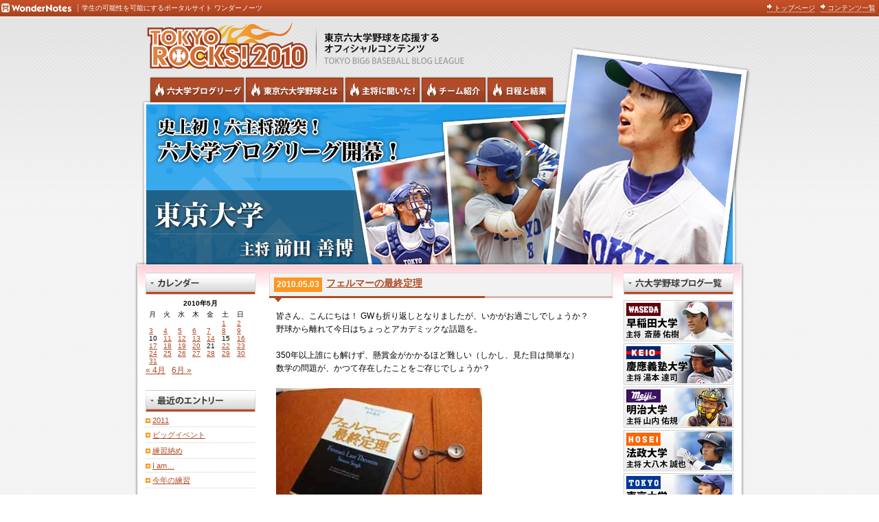

--- FILE ---
content_type: text/html; charset=UTF-8
request_url: http://tokyorocks2010.wondernotes.jp/tokyo/2010/05/03/%E3%83%95%E3%82%A7%E3%83%AB%E3%83%9E%E3%83%BC%E3%81%AE%E6%9C%80%E7%B5%82%E5%AE%9A%E7%90%86/
body_size: 9349
content:
<!DOCTYPE html PUBLIC "-//W3C//DTD XHTML 1.0 Strict//EN" "http://www.w3.org/TR/xhtml1/DTD/xhtml1-strict.dtd">
<html xmlns="http://www.w3.org/1999/xhtml" xml:lang="ja" lang="ja">

<head>
	<meta http-equiv="Content-Language" content="ja" />
	<meta http-equiv="Content-Type" content="text/html; charset=utf-8" />
	<meta http-equiv="Content-Style-Type" content="text/css" />
	<meta http-equiv="Content-Script-Type" content="text/javascript" />
	<meta http-equiv="imagetoolbar" content="no" />
		
	<title>東京大学 主将 前田善博 | 東京六大学野球公式ブログリーグ TOKYOROCKS!2010</title>

	<meta name="robots" content="all" />
	<meta name="copyright" content="Copyright (c) 2009 AGE PROJECT Co.,Ltd. All Rights Reserved." />
	<meta name="author" content="株式会社エイジプロジェクト" lang="ja" xml:lang="ja" />
	<meta name="keywords" content="株式会社エイジプロジェクト,AGE PROJECT Co.,Ltd" />
	<meta name="description" content="" />
		
	<link rel="stylesheet" href="/css/blog.css" type="text/css" />
	<link rel="home" href="/" title="Home" />
	<link rel="pingback" href="http://tokyorocks2010.wondernotes.jp/tokyo/xmlrpc.php" />
	<link rel="stylesheet" href="/js/colorbox.css" />
	<script type="text/javascript" src="http://code.jquery.com/jquery-latest.min.js"></script>
	<meta name='robots' content='max-image-preview:large' />
	<style>img:is([sizes="auto" i], [sizes^="auto," i]) { contain-intrinsic-size: 3000px 1500px }</style>
	<link rel="alternate" type="application/rss+xml" title="東京大学 主将 前田善博 | 東京六大学野球公式ブログリーグ TOKYOROCKS!2010 &raquo; フィード" href="http://tokyorocks2010.wondernotes.jp/tokyo/feed/" />
<link rel="alternate" type="application/rss+xml" title="東京大学 主将 前田善博 | 東京六大学野球公式ブログリーグ TOKYOROCKS!2010 &raquo; コメントフィード" href="http://tokyorocks2010.wondernotes.jp/tokyo/comments/feed/" />
<script type="text/javascript">
/* <![CDATA[ */
window._wpemojiSettings = {"baseUrl":"https:\/\/s.w.org\/images\/core\/emoji\/15.0.3\/72x72\/","ext":".png","svgUrl":"https:\/\/s.w.org\/images\/core\/emoji\/15.0.3\/svg\/","svgExt":".svg","source":{"concatemoji":"http:\/\/tokyorocks2010.wondernotes.jp\/tokyo\/wp-includes\/js\/wp-emoji-release.min.js?ver=6.7.1"}};
/*! This file is auto-generated */
!function(i,n){var o,s,e;function c(e){try{var t={supportTests:e,timestamp:(new Date).valueOf()};sessionStorage.setItem(o,JSON.stringify(t))}catch(e){}}function p(e,t,n){e.clearRect(0,0,e.canvas.width,e.canvas.height),e.fillText(t,0,0);var t=new Uint32Array(e.getImageData(0,0,e.canvas.width,e.canvas.height).data),r=(e.clearRect(0,0,e.canvas.width,e.canvas.height),e.fillText(n,0,0),new Uint32Array(e.getImageData(0,0,e.canvas.width,e.canvas.height).data));return t.every(function(e,t){return e===r[t]})}function u(e,t,n){switch(t){case"flag":return n(e,"\ud83c\udff3\ufe0f\u200d\u26a7\ufe0f","\ud83c\udff3\ufe0f\u200b\u26a7\ufe0f")?!1:!n(e,"\ud83c\uddfa\ud83c\uddf3","\ud83c\uddfa\u200b\ud83c\uddf3")&&!n(e,"\ud83c\udff4\udb40\udc67\udb40\udc62\udb40\udc65\udb40\udc6e\udb40\udc67\udb40\udc7f","\ud83c\udff4\u200b\udb40\udc67\u200b\udb40\udc62\u200b\udb40\udc65\u200b\udb40\udc6e\u200b\udb40\udc67\u200b\udb40\udc7f");case"emoji":return!n(e,"\ud83d\udc26\u200d\u2b1b","\ud83d\udc26\u200b\u2b1b")}return!1}function f(e,t,n){var r="undefined"!=typeof WorkerGlobalScope&&self instanceof WorkerGlobalScope?new OffscreenCanvas(300,150):i.createElement("canvas"),a=r.getContext("2d",{willReadFrequently:!0}),o=(a.textBaseline="top",a.font="600 32px Arial",{});return e.forEach(function(e){o[e]=t(a,e,n)}),o}function t(e){var t=i.createElement("script");t.src=e,t.defer=!0,i.head.appendChild(t)}"undefined"!=typeof Promise&&(o="wpEmojiSettingsSupports",s=["flag","emoji"],n.supports={everything:!0,everythingExceptFlag:!0},e=new Promise(function(e){i.addEventListener("DOMContentLoaded",e,{once:!0})}),new Promise(function(t){var n=function(){try{var e=JSON.parse(sessionStorage.getItem(o));if("object"==typeof e&&"number"==typeof e.timestamp&&(new Date).valueOf()<e.timestamp+604800&&"object"==typeof e.supportTests)return e.supportTests}catch(e){}return null}();if(!n){if("undefined"!=typeof Worker&&"undefined"!=typeof OffscreenCanvas&&"undefined"!=typeof URL&&URL.createObjectURL&&"undefined"!=typeof Blob)try{var e="postMessage("+f.toString()+"("+[JSON.stringify(s),u.toString(),p.toString()].join(",")+"));",r=new Blob([e],{type:"text/javascript"}),a=new Worker(URL.createObjectURL(r),{name:"wpTestEmojiSupports"});return void(a.onmessage=function(e){c(n=e.data),a.terminate(),t(n)})}catch(e){}c(n=f(s,u,p))}t(n)}).then(function(e){for(var t in e)n.supports[t]=e[t],n.supports.everything=n.supports.everything&&n.supports[t],"flag"!==t&&(n.supports.everythingExceptFlag=n.supports.everythingExceptFlag&&n.supports[t]);n.supports.everythingExceptFlag=n.supports.everythingExceptFlag&&!n.supports.flag,n.DOMReady=!1,n.readyCallback=function(){n.DOMReady=!0}}).then(function(){return e}).then(function(){var e;n.supports.everything||(n.readyCallback(),(e=n.source||{}).concatemoji?t(e.concatemoji):e.wpemoji&&e.twemoji&&(t(e.twemoji),t(e.wpemoji)))}))}((window,document),window._wpemojiSettings);
/* ]]> */
</script>
<style id='wp-emoji-styles-inline-css' type='text/css'>

	img.wp-smiley, img.emoji {
		display: inline !important;
		border: none !important;
		box-shadow: none !important;
		height: 1em !important;
		width: 1em !important;
		margin: 0 0.07em !important;
		vertical-align: -0.1em !important;
		background: none !important;
		padding: 0 !important;
	}
</style>
<link rel='stylesheet' id='wp-block-library-css' href='http://tokyorocks2010.wondernotes.jp/tokyo/wp-includes/css/dist/block-library/style.min.css?ver=6.7.1' type='text/css' media='all' />
<style id='classic-theme-styles-inline-css' type='text/css'>
/*! This file is auto-generated */
.wp-block-button__link{color:#fff;background-color:#32373c;border-radius:9999px;box-shadow:none;text-decoration:none;padding:calc(.667em + 2px) calc(1.333em + 2px);font-size:1.125em}.wp-block-file__button{background:#32373c;color:#fff;text-decoration:none}
</style>
<style id='global-styles-inline-css' type='text/css'>
:root{--wp--preset--aspect-ratio--square: 1;--wp--preset--aspect-ratio--4-3: 4/3;--wp--preset--aspect-ratio--3-4: 3/4;--wp--preset--aspect-ratio--3-2: 3/2;--wp--preset--aspect-ratio--2-3: 2/3;--wp--preset--aspect-ratio--16-9: 16/9;--wp--preset--aspect-ratio--9-16: 9/16;--wp--preset--color--black: #000000;--wp--preset--color--cyan-bluish-gray: #abb8c3;--wp--preset--color--white: #ffffff;--wp--preset--color--pale-pink: #f78da7;--wp--preset--color--vivid-red: #cf2e2e;--wp--preset--color--luminous-vivid-orange: #ff6900;--wp--preset--color--luminous-vivid-amber: #fcb900;--wp--preset--color--light-green-cyan: #7bdcb5;--wp--preset--color--vivid-green-cyan: #00d084;--wp--preset--color--pale-cyan-blue: #8ed1fc;--wp--preset--color--vivid-cyan-blue: #0693e3;--wp--preset--color--vivid-purple: #9b51e0;--wp--preset--gradient--vivid-cyan-blue-to-vivid-purple: linear-gradient(135deg,rgba(6,147,227,1) 0%,rgb(155,81,224) 100%);--wp--preset--gradient--light-green-cyan-to-vivid-green-cyan: linear-gradient(135deg,rgb(122,220,180) 0%,rgb(0,208,130) 100%);--wp--preset--gradient--luminous-vivid-amber-to-luminous-vivid-orange: linear-gradient(135deg,rgba(252,185,0,1) 0%,rgba(255,105,0,1) 100%);--wp--preset--gradient--luminous-vivid-orange-to-vivid-red: linear-gradient(135deg,rgba(255,105,0,1) 0%,rgb(207,46,46) 100%);--wp--preset--gradient--very-light-gray-to-cyan-bluish-gray: linear-gradient(135deg,rgb(238,238,238) 0%,rgb(169,184,195) 100%);--wp--preset--gradient--cool-to-warm-spectrum: linear-gradient(135deg,rgb(74,234,220) 0%,rgb(151,120,209) 20%,rgb(207,42,186) 40%,rgb(238,44,130) 60%,rgb(251,105,98) 80%,rgb(254,248,76) 100%);--wp--preset--gradient--blush-light-purple: linear-gradient(135deg,rgb(255,206,236) 0%,rgb(152,150,240) 100%);--wp--preset--gradient--blush-bordeaux: linear-gradient(135deg,rgb(254,205,165) 0%,rgb(254,45,45) 50%,rgb(107,0,62) 100%);--wp--preset--gradient--luminous-dusk: linear-gradient(135deg,rgb(255,203,112) 0%,rgb(199,81,192) 50%,rgb(65,88,208) 100%);--wp--preset--gradient--pale-ocean: linear-gradient(135deg,rgb(255,245,203) 0%,rgb(182,227,212) 50%,rgb(51,167,181) 100%);--wp--preset--gradient--electric-grass: linear-gradient(135deg,rgb(202,248,128) 0%,rgb(113,206,126) 100%);--wp--preset--gradient--midnight: linear-gradient(135deg,rgb(2,3,129) 0%,rgb(40,116,252) 100%);--wp--preset--font-size--small: 13px;--wp--preset--font-size--medium: 20px;--wp--preset--font-size--large: 36px;--wp--preset--font-size--x-large: 42px;--wp--preset--spacing--20: 0.44rem;--wp--preset--spacing--30: 0.67rem;--wp--preset--spacing--40: 1rem;--wp--preset--spacing--50: 1.5rem;--wp--preset--spacing--60: 2.25rem;--wp--preset--spacing--70: 3.38rem;--wp--preset--spacing--80: 5.06rem;--wp--preset--shadow--natural: 6px 6px 9px rgba(0, 0, 0, 0.2);--wp--preset--shadow--deep: 12px 12px 50px rgba(0, 0, 0, 0.4);--wp--preset--shadow--sharp: 6px 6px 0px rgba(0, 0, 0, 0.2);--wp--preset--shadow--outlined: 6px 6px 0px -3px rgba(255, 255, 255, 1), 6px 6px rgba(0, 0, 0, 1);--wp--preset--shadow--crisp: 6px 6px 0px rgba(0, 0, 0, 1);}:where(.is-layout-flex){gap: 0.5em;}:where(.is-layout-grid){gap: 0.5em;}body .is-layout-flex{display: flex;}.is-layout-flex{flex-wrap: wrap;align-items: center;}.is-layout-flex > :is(*, div){margin: 0;}body .is-layout-grid{display: grid;}.is-layout-grid > :is(*, div){margin: 0;}:where(.wp-block-columns.is-layout-flex){gap: 2em;}:where(.wp-block-columns.is-layout-grid){gap: 2em;}:where(.wp-block-post-template.is-layout-flex){gap: 1.25em;}:where(.wp-block-post-template.is-layout-grid){gap: 1.25em;}.has-black-color{color: var(--wp--preset--color--black) !important;}.has-cyan-bluish-gray-color{color: var(--wp--preset--color--cyan-bluish-gray) !important;}.has-white-color{color: var(--wp--preset--color--white) !important;}.has-pale-pink-color{color: var(--wp--preset--color--pale-pink) !important;}.has-vivid-red-color{color: var(--wp--preset--color--vivid-red) !important;}.has-luminous-vivid-orange-color{color: var(--wp--preset--color--luminous-vivid-orange) !important;}.has-luminous-vivid-amber-color{color: var(--wp--preset--color--luminous-vivid-amber) !important;}.has-light-green-cyan-color{color: var(--wp--preset--color--light-green-cyan) !important;}.has-vivid-green-cyan-color{color: var(--wp--preset--color--vivid-green-cyan) !important;}.has-pale-cyan-blue-color{color: var(--wp--preset--color--pale-cyan-blue) !important;}.has-vivid-cyan-blue-color{color: var(--wp--preset--color--vivid-cyan-blue) !important;}.has-vivid-purple-color{color: var(--wp--preset--color--vivid-purple) !important;}.has-black-background-color{background-color: var(--wp--preset--color--black) !important;}.has-cyan-bluish-gray-background-color{background-color: var(--wp--preset--color--cyan-bluish-gray) !important;}.has-white-background-color{background-color: var(--wp--preset--color--white) !important;}.has-pale-pink-background-color{background-color: var(--wp--preset--color--pale-pink) !important;}.has-vivid-red-background-color{background-color: var(--wp--preset--color--vivid-red) !important;}.has-luminous-vivid-orange-background-color{background-color: var(--wp--preset--color--luminous-vivid-orange) !important;}.has-luminous-vivid-amber-background-color{background-color: var(--wp--preset--color--luminous-vivid-amber) !important;}.has-light-green-cyan-background-color{background-color: var(--wp--preset--color--light-green-cyan) !important;}.has-vivid-green-cyan-background-color{background-color: var(--wp--preset--color--vivid-green-cyan) !important;}.has-pale-cyan-blue-background-color{background-color: var(--wp--preset--color--pale-cyan-blue) !important;}.has-vivid-cyan-blue-background-color{background-color: var(--wp--preset--color--vivid-cyan-blue) !important;}.has-vivid-purple-background-color{background-color: var(--wp--preset--color--vivid-purple) !important;}.has-black-border-color{border-color: var(--wp--preset--color--black) !important;}.has-cyan-bluish-gray-border-color{border-color: var(--wp--preset--color--cyan-bluish-gray) !important;}.has-white-border-color{border-color: var(--wp--preset--color--white) !important;}.has-pale-pink-border-color{border-color: var(--wp--preset--color--pale-pink) !important;}.has-vivid-red-border-color{border-color: var(--wp--preset--color--vivid-red) !important;}.has-luminous-vivid-orange-border-color{border-color: var(--wp--preset--color--luminous-vivid-orange) !important;}.has-luminous-vivid-amber-border-color{border-color: var(--wp--preset--color--luminous-vivid-amber) !important;}.has-light-green-cyan-border-color{border-color: var(--wp--preset--color--light-green-cyan) !important;}.has-vivid-green-cyan-border-color{border-color: var(--wp--preset--color--vivid-green-cyan) !important;}.has-pale-cyan-blue-border-color{border-color: var(--wp--preset--color--pale-cyan-blue) !important;}.has-vivid-cyan-blue-border-color{border-color: var(--wp--preset--color--vivid-cyan-blue) !important;}.has-vivid-purple-border-color{border-color: var(--wp--preset--color--vivid-purple) !important;}.has-vivid-cyan-blue-to-vivid-purple-gradient-background{background: var(--wp--preset--gradient--vivid-cyan-blue-to-vivid-purple) !important;}.has-light-green-cyan-to-vivid-green-cyan-gradient-background{background: var(--wp--preset--gradient--light-green-cyan-to-vivid-green-cyan) !important;}.has-luminous-vivid-amber-to-luminous-vivid-orange-gradient-background{background: var(--wp--preset--gradient--luminous-vivid-amber-to-luminous-vivid-orange) !important;}.has-luminous-vivid-orange-to-vivid-red-gradient-background{background: var(--wp--preset--gradient--luminous-vivid-orange-to-vivid-red) !important;}.has-very-light-gray-to-cyan-bluish-gray-gradient-background{background: var(--wp--preset--gradient--very-light-gray-to-cyan-bluish-gray) !important;}.has-cool-to-warm-spectrum-gradient-background{background: var(--wp--preset--gradient--cool-to-warm-spectrum) !important;}.has-blush-light-purple-gradient-background{background: var(--wp--preset--gradient--blush-light-purple) !important;}.has-blush-bordeaux-gradient-background{background: var(--wp--preset--gradient--blush-bordeaux) !important;}.has-luminous-dusk-gradient-background{background: var(--wp--preset--gradient--luminous-dusk) !important;}.has-pale-ocean-gradient-background{background: var(--wp--preset--gradient--pale-ocean) !important;}.has-electric-grass-gradient-background{background: var(--wp--preset--gradient--electric-grass) !important;}.has-midnight-gradient-background{background: var(--wp--preset--gradient--midnight) !important;}.has-small-font-size{font-size: var(--wp--preset--font-size--small) !important;}.has-medium-font-size{font-size: var(--wp--preset--font-size--medium) !important;}.has-large-font-size{font-size: var(--wp--preset--font-size--large) !important;}.has-x-large-font-size{font-size: var(--wp--preset--font-size--x-large) !important;}
:where(.wp-block-post-template.is-layout-flex){gap: 1.25em;}:where(.wp-block-post-template.is-layout-grid){gap: 1.25em;}
:where(.wp-block-columns.is-layout-flex){gap: 2em;}:where(.wp-block-columns.is-layout-grid){gap: 2em;}
:root :where(.wp-block-pullquote){font-size: 1.5em;line-height: 1.6;}
</style>
<link rel="https://api.w.org/" href="http://tokyorocks2010.wondernotes.jp/tokyo/wp-json/" /><link rel="alternate" title="JSON" type="application/json" href="http://tokyorocks2010.wondernotes.jp/tokyo/wp-json/wp/v2/posts/259" /><link rel="EditURI" type="application/rsd+xml" title="RSD" href="http://tokyorocks2010.wondernotes.jp/tokyo/xmlrpc.php?rsd" />
<meta name="generator" content="WordPress 6.7.1" />
<link rel="canonical" href="http://tokyorocks2010.wondernotes.jp/tokyo/2010/05/03/%e3%83%95%e3%82%a7%e3%83%ab%e3%83%9e%e3%83%bc%e3%81%ae%e6%9c%80%e7%b5%82%e5%ae%9a%e7%90%86/" />
<link rel='shortlink' href='http://tokyorocks2010.wondernotes.jp/tokyo/?p=259' />
<link rel="alternate" title="oEmbed (JSON)" type="application/json+oembed" href="http://tokyorocks2010.wondernotes.jp/tokyo/wp-json/oembed/1.0/embed?url=http%3A%2F%2Ftokyorocks2010.wondernotes.jp%2Ftokyo%2F2010%2F05%2F03%2F%25e3%2583%2595%25e3%2582%25a7%25e3%2583%25ab%25e3%2583%259e%25e3%2583%25bc%25e3%2581%25ae%25e6%259c%2580%25e7%25b5%2582%25e5%25ae%259a%25e7%2590%2586%2F" />
<link rel="alternate" title="oEmbed (XML)" type="text/xml+oembed" href="http://tokyorocks2010.wondernotes.jp/tokyo/wp-json/oembed/1.0/embed?url=http%3A%2F%2Ftokyorocks2010.wondernotes.jp%2Ftokyo%2F2010%2F05%2F03%2F%25e3%2583%2595%25e3%2582%25a7%25e3%2583%25ab%25e3%2583%259e%25e3%2583%25bc%25e3%2581%25ae%25e6%259c%2580%25e7%25b5%2582%25e5%25ae%259a%25e7%2590%2586%2F&#038;format=xml" />
		
</head>
<body id="b-tokyo">
<div id="wntop">
	<table>
		<tr><th><a href="http://wondernotes.jp/"><img src="/img/wn_hd_logo.jpg" alt="WonderNotes" title="ワンダーノーツ" /></a>
		<span>学生の可能性を可能にするポータルサイト ワンダーノーツ</span></th>
		<td>
		<ul>
		<li><a href="http://wondernotes.jp/">トップページ</a></li>
		<li><a href="http://wondernotes.jp/#contents">コンテンツ一覧</a></li>
		</ul>
		</td></tr>
	</table>
</div>
<div id="outline">
	<div id="container">
		<div id="header">
			<p><a href="/">東京六大学野球を応援するオフィシャルコンテンツ TOKYOROCKS!2010</a></p>
			<ul>
				<li id="nav_top"><a href="/">六大学野球公式ブログリーグ</a></li>
				<li id="nav_about"><a href="/about/">東京6大学野球とは</a></li>
				<li id="nav_captain"><a href="/captain/">六大学野球の主将に聞いた！</a></li>
				<li id="nav_teams"><a href="/teams/">六大学野球のチーム紹介</a></li>
				<li id="nav_results"><a href="/results/">リーグ戦の日程と試合結果</a></li>
			</ul>


			<h1><a href="http://tokyorocks2010.wondernotes.jp/tokyo">東京大学 主将 前田善博 | 東京六大学野球公式ブログリーグ TOKYOROCKS!2010 | 東京六大学野球公式ブログ</a></h1>
		</div>
		<hr />

		<div id="contents">
			<div id="wrapper">
				<div id="main">
				
					<div class="entry" id="post-259">
						<div id="entryTitle" class="clearfix">
							<p>2010.05.03</p>
							<h2><a href="http://tokyorocks2010.wondernotes.jp/tokyo/2010/05/03/%e3%83%95%e3%82%a7%e3%83%ab%e3%83%9e%e3%83%bc%e3%81%ae%e6%9c%80%e7%b5%82%e5%ae%9a%e7%90%86/">フェルマーの最終定理</a></h2>
						</div>
						<div id="entryBody">
						<p><p>皆さん、こんにちは！ GWも折り返しとなりましたが、いかがお過ごしでしょうか？</p>
<p>野球から離れて今日はちょっとアカデミックな話題を。</p>
<p> </p>
<p>350年以上誰にも解けず、懸賞金がかかるほど難しい（しかし、見た目は簡単な）</p>
<p>数学の問題が、かつて存在したことをご存じでしょうか？</p>
<p> </p>
<p><img fetchpriority="high" decoding="async" src="http://tokyorocks2010.wondernotes.jp/tokyo/wp-content/uploads/sites/6/2010/05/100503_1238401-300x224.jpg" alt="100503_123840" width="300" height="224" class="alignnone size-medium wp-image-261" /></p>
<p> </p>
<p>その名も　“<strong>フェルマーの最終定理”。</strong></p>
<p><strong> </strong></p>
<p>x＾2 + y＾2 = z＾2　　　・・・①</p>
<p> </p>
<p>これは有名な“三平方（ピタゴラス）の定理”ですね。</p>
<p>直角三角形の辺の長さの関係を表す等式です。</p>
<p> </p>
<p>17cのフランスの数学者、ピエール・ド・フェルマー(Pierre de Fermat)は、</p>
<p>ある数学の本を読んでいた時に、①の“2”を“3”にすると、または“4”にすると、</p>
<p>もっと数を大きくして、“n”（nは3以上の自然数）とした時、つまり、</p>
<p> </p>
<p>x＾n + y＾n = z＾n　　（nは3以上の自然数）　　・・・②</p>
<p> </p>
<p>②を満たす0でない自然数(x,y,z)の組み合わせは存在しないことを発見しました。</p>
<p> </p>
<p>誰でも知っている三平方の定理の2乗を3乗に変えただけで等式が</p>
<p>成り立たなくなるなんて、数学というものも不思議な世界ですね。</p>
<p> </p>
<p>もっと不思議なのは、フェルマーはこの定理の証明を残さなかったことです。</p>
<p> </p>
<p>読んでいた本の余白に、</p>
<p>「私はこの定理に関する驚くべき証明を持っているが、余白が狭すぎて書けない。」</p>
<p>とだけ書き記していたそうです。</p>
<p> </p>
<p>おかげで（？）、幾多の名のある数学者がこの証明にチャレンジしようとしたのですが、</p>
<p>難しすぎてことごとく失敗。　フランス科学アカデミーが懸賞金までかける始末。</p>
<p>1995年にイギリスの数学者、アンドリュー・ワイルズ(Andrew John Wiles)によって</p>
<p>証明されるまで、誰も解けない問題でした。</p>
<p> </p>
<p>人騒がせな数学者もいた者です。</p>
<p> </p>
<p>人騒がせと言えば、この前・・・</p>
<p>とあるお話を書きたかったのですが、スペースも狭いので今日はこの辺で。</p>
<p> </p>
<p>(4年/マネージャー/治 正人)</p>
</p>
						</div>
						<div id="entryFooter">
							<a href="http://tokyorocks2010.wondernotes.jp/tokyo/category/%e6%97%a5%e5%b8%b8/" rel="category tag">日常</a>						</div>
					</div>
					

		
					</div>
				<div id="ex">
					<div id="snBlog" class="sn-contents">
						<h3>六大学野球ブログ一覧</h3>
						<ul>
							<li><a href="/waseda/"><img src="/img/blog/bl_waseda.jpg" /></a></li>
							<li><a href="/keio/"><img src="/img/blog/bl_keio.jpg" /></a></li>
							<li><a href="/meiji/"><img src="/img/blog/bl_meiji.jpg" /></a></li>
							<li><a href="/hosei/"><img src="/img/blog/bl_hosei.jpg" /></a></li>
							<li><a href="/tokyo/"><img src="/img/blog/bl_tokyo.jpg" /></a></li>
							<li><a href="/rikkyo/"><img src="/img/blog/bl_rikkyo.jpg" /></a></li>
						</ul>
					</div>
					<div id="snLink" class="sn-contents">
						<h3>リンク</h3>
						<ul>
							<li><a href="/">TOKYO ROCK! 2010</a></li>
							<li><a href="http://wondernotes.jp/">WonderNotes</a></li>
							<li><a href="http://www.big6.gr.jp/" target="_blank">東京六大学連盟 公式サイト</a></li>
						</ul>
					</div>
				</div>
			</div>
			
			<div id="sidebar">
				<div id="snCalender" class="sn-contents">
					<h3>カレンダー</h3>
					<table id="wp-calendar" class="wp-calendar-table">
	<caption>2010年5月</caption>
	<thead>
	<tr>
		<th scope="col" title="月曜日">月</th>
		<th scope="col" title="火曜日">火</th>
		<th scope="col" title="水曜日">水</th>
		<th scope="col" title="木曜日">木</th>
		<th scope="col" title="金曜日">金</th>
		<th scope="col" title="土曜日">土</th>
		<th scope="col" title="日曜日">日</th>
	</tr>
	</thead>
	<tbody>
	<tr>
		<td colspan="5" class="pad">&nbsp;</td><td><a href="http://tokyorocks2010.wondernotes.jp/tokyo/2010/05/01/" aria-label="2010年5月1日 に投稿を公開">1</a></td><td><a href="http://tokyorocks2010.wondernotes.jp/tokyo/2010/05/02/" aria-label="2010年5月2日 に投稿を公開">2</a></td>
	</tr>
	<tr>
		<td><a href="http://tokyorocks2010.wondernotes.jp/tokyo/2010/05/03/" aria-label="2010年5月3日 に投稿を公開">3</a></td><td><a href="http://tokyorocks2010.wondernotes.jp/tokyo/2010/05/04/" aria-label="2010年5月4日 に投稿を公開">4</a></td><td><a href="http://tokyorocks2010.wondernotes.jp/tokyo/2010/05/05/" aria-label="2010年5月5日 に投稿を公開">5</a></td><td><a href="http://tokyorocks2010.wondernotes.jp/tokyo/2010/05/06/" aria-label="2010年5月6日 に投稿を公開">6</a></td><td><a href="http://tokyorocks2010.wondernotes.jp/tokyo/2010/05/07/" aria-label="2010年5月7日 に投稿を公開">7</a></td><td><a href="http://tokyorocks2010.wondernotes.jp/tokyo/2010/05/08/" aria-label="2010年5月8日 に投稿を公開">8</a></td><td><a href="http://tokyorocks2010.wondernotes.jp/tokyo/2010/05/09/" aria-label="2010年5月9日 に投稿を公開">9</a></td>
	</tr>
	<tr>
		<td>10</td><td><a href="http://tokyorocks2010.wondernotes.jp/tokyo/2010/05/11/" aria-label="2010年5月11日 に投稿を公開">11</a></td><td><a href="http://tokyorocks2010.wondernotes.jp/tokyo/2010/05/12/" aria-label="2010年5月12日 に投稿を公開">12</a></td><td><a href="http://tokyorocks2010.wondernotes.jp/tokyo/2010/05/13/" aria-label="2010年5月13日 に投稿を公開">13</a></td><td><a href="http://tokyorocks2010.wondernotes.jp/tokyo/2010/05/14/" aria-label="2010年5月14日 に投稿を公開">14</a></td><td>15</td><td><a href="http://tokyorocks2010.wondernotes.jp/tokyo/2010/05/16/" aria-label="2010年5月16日 に投稿を公開">16</a></td>
	</tr>
	<tr>
		<td><a href="http://tokyorocks2010.wondernotes.jp/tokyo/2010/05/17/" aria-label="2010年5月17日 に投稿を公開">17</a></td><td><a href="http://tokyorocks2010.wondernotes.jp/tokyo/2010/05/18/" aria-label="2010年5月18日 に投稿を公開">18</a></td><td><a href="http://tokyorocks2010.wondernotes.jp/tokyo/2010/05/19/" aria-label="2010年5月19日 に投稿を公開">19</a></td><td><a href="http://tokyorocks2010.wondernotes.jp/tokyo/2010/05/20/" aria-label="2010年5月20日 に投稿を公開">20</a></td><td>21</td><td><a href="http://tokyorocks2010.wondernotes.jp/tokyo/2010/05/22/" aria-label="2010年5月22日 に投稿を公開">22</a></td><td><a href="http://tokyorocks2010.wondernotes.jp/tokyo/2010/05/23/" aria-label="2010年5月23日 に投稿を公開">23</a></td>
	</tr>
	<tr>
		<td><a href="http://tokyorocks2010.wondernotes.jp/tokyo/2010/05/24/" aria-label="2010年5月24日 に投稿を公開">24</a></td><td><a href="http://tokyorocks2010.wondernotes.jp/tokyo/2010/05/25/" aria-label="2010年5月25日 に投稿を公開">25</a></td><td><a href="http://tokyorocks2010.wondernotes.jp/tokyo/2010/05/26/" aria-label="2010年5月26日 に投稿を公開">26</a></td><td><a href="http://tokyorocks2010.wondernotes.jp/tokyo/2010/05/27/" aria-label="2010年5月27日 に投稿を公開">27</a></td><td><a href="http://tokyorocks2010.wondernotes.jp/tokyo/2010/05/28/" aria-label="2010年5月28日 に投稿を公開">28</a></td><td><a href="http://tokyorocks2010.wondernotes.jp/tokyo/2010/05/29/" aria-label="2010年5月29日 に投稿を公開">29</a></td><td><a href="http://tokyorocks2010.wondernotes.jp/tokyo/2010/05/30/" aria-label="2010年5月30日 に投稿を公開">30</a></td>
	</tr>
	<tr>
		<td><a href="http://tokyorocks2010.wondernotes.jp/tokyo/2010/05/31/" aria-label="2010年5月31日 に投稿を公開">31</a></td>
		<td class="pad" colspan="6">&nbsp;</td>
	</tr>
	</tbody>
	</table><nav aria-label="前と次の月" class="wp-calendar-nav">
		<span class="wp-calendar-nav-prev"><a href="http://tokyorocks2010.wondernotes.jp/tokyo/2010/04/">&laquo; 4月</a></span>
		<span class="pad">&nbsp;</span>
		<span class="wp-calendar-nav-next"><a href="http://tokyorocks2010.wondernotes.jp/tokyo/2010/06/">6月 &raquo;</a></span>
	</nav>				</div>
				<div id="snRecent" class="sn-contents">
					<h3>最近のエントリー</h3>
					<ul>
							<li><a href='http://tokyorocks2010.wondernotes.jp/tokyo/2011/01/01/2011/'>2011</a></li>
	<li><a href='http://tokyorocks2010.wondernotes.jp/tokyo/2010/12/27/%e3%83%93%e3%83%83%e3%82%b0%e3%82%a4%e3%83%99%e3%83%b3%e3%83%88/'>ビッグイベント</a></li>
	<li><a href='http://tokyorocks2010.wondernotes.jp/tokyo/2010/12/25/%e7%b7%b4%e7%bf%92%e7%b4%8d%e3%82%81/'>練習納め</a></li>
	<li><a href='http://tokyorocks2010.wondernotes.jp/tokyo/2010/12/23/i-am/'>I am&#8230;</a></li>
	<li><a href='http://tokyorocks2010.wondernotes.jp/tokyo/2010/12/21/%e4%bb%8a%e5%b9%b4%e3%81%ae%e7%b7%b4%e7%bf%92/'>今年の練習</a></li>
					</ul>
				</div>
				<div id="snCategory" class="sn-contents">
					<h3>カテゴリ一覧</h3>
					<ul>
							<li class="cat-item cat-item-2"><a href="http://tokyorocks2010.wondernotes.jp/tokyo/category/1/">1</a> (1)
</li>
	<li class="cat-item cat-item-3"><a href="http://tokyorocks2010.wondernotes.jp/tokyo/category/%e3%83%a9%e3%82%a4%e3%83%90%e3%83%ab%e3%81%b8/">ライバルへ</a> (1)
</li>
	<li class="cat-item cat-item-4"><a href="http://tokyorocks2010.wondernotes.jp/tokyo/category/%e5%ad%a6%e6%a0%a1/">学校</a> (2)
</li>
	<li class="cat-item cat-item-5"><a href="http://tokyorocks2010.wondernotes.jp/tokyo/category/%e6%97%a5%e5%b8%b8/">日常</a> (137)
</li>
	<li class="cat-item cat-item-6"><a href="http://tokyorocks2010.wondernotes.jp/tokyo/category/%e7%b7%b4%e7%bf%92/">練習</a> (59)
</li>
	<li class="cat-item cat-item-7"><a href="http://tokyorocks2010.wondernotes.jp/tokyo/category/%e8%a9%a6%e5%90%88/">試合</a> (118)
</li>
	<li class="cat-item cat-item-8"><a href="http://tokyorocks2010.wondernotes.jp/tokyo/category/%e9%83%a8%e5%93%a1/">部員</a> (20)
</li>
					</ul>
				</div>
				<div id="snBacknumber" class="sn-contents">
					<h3>バックナンバー</h3>
					<ul>
							<li><a href='http://tokyorocks2010.wondernotes.jp/tokyo/2011/01/'>2011年1月</a></li>
	<li><a href='http://tokyorocks2010.wondernotes.jp/tokyo/2010/12/'>2010年12月</a></li>
	<li><a href='http://tokyorocks2010.wondernotes.jp/tokyo/2010/11/'>2010年11月</a></li>
	<li><a href='http://tokyorocks2010.wondernotes.jp/tokyo/2010/10/'>2010年10月</a></li>
	<li><a href='http://tokyorocks2010.wondernotes.jp/tokyo/2010/09/'>2010年9月</a></li>
	<li><a href='http://tokyorocks2010.wondernotes.jp/tokyo/2010/08/'>2010年8月</a></li>
	<li><a href='http://tokyorocks2010.wondernotes.jp/tokyo/2010/07/'>2010年7月</a></li>
	<li><a href='http://tokyorocks2010.wondernotes.jp/tokyo/2010/06/'>2010年6月</a></li>
	<li><a href='http://tokyorocks2010.wondernotes.jp/tokyo/2010/05/'>2010年5月</a></li>
	<li><a href='http://tokyorocks2010.wondernotes.jp/tokyo/2010/04/'>2010年4月</a></li>
	<li><a href='http://tokyorocks2010.wondernotes.jp/tokyo/2010/03/'>2010年3月</a></li>
					</ul>
				</div>
			</div>		</div>

		<div id="footerCont">
			<div id="footer">
				<div id="trocks_ft" class="clearfix">
					<p id="trocks"><a href="http://tokyorocks2010.wondernotes.jp/">[TOKYOROCKS!2010]</a></p>
					<div id="sitemap">
						<h3>サイトマップ</h3>
						<ul>
							<li><a href="/" class="ft_point">トップページ</a></li>
							<li><a href="/about/" class="ft_point">大学野球とは</a></li>
							<li><a href="/captain/" class="ft_point">主将に聞いた！</a></li>
							<li><a href="/teams/" class="ft_point">チーム紹介</a></li>
							<li><a href="/results/" class="ft_point">日程と結果</a></li>
						</ul>
					</div>
					<div id="contentslist">
						<h3>六大学ブログリーグ</h3>
						<ul class="list1">
							<li><a href="/waseda/" class="ft_point">斎藤佑樹 主将 早稲田大学</a></li>
							<li><a href="/keio/" class="ft_point">湯本達司 主将 慶應義塾大学</a></li>
							<li><a href="/meiji/" class="ft_point">山内佑規 主将 明治大学</a></li>
						</ul>
						<ul>
							<li><a href="/hosei/" class="ft_point">大八木誠也 主将 法政大学</a></li>
							<li><a href="/tokyo/" class="ft_point">前田善博 主将 東京大学</a></li>
							<li><a href="/rikkyo/" class="ft_point">田中宗一郎 主将 立教大学</a></li>
						</ul>

					</div>
				</div>
				<div id="wn_ft" class="clearfix">
					<address>	
					<a href="http://wondernotes.jp/"><img src="/img/blog/ft_wn_logo.gif" alt="Wondernotes" title="ワンダーノーツ" /></a><br />
					<span>produced by</span><br />
					<a href="http://ageproject.co.jp/" target="_blank">株式会社エイジプロジェクト</a></address>
					<ul>
<li><a href="http://tokyorocks2015.wondernotes.jp/">TOKYOROCKS!2015</a></li>
<li><a href="http://incolle-swim.jp/">インカレ水泳</a></li>
<li><a href="http://tiesbrick.co.jp/13dou/" target="_blank">みやざきみわ「13の性格」</a></li>
<li><a href="http://bestseller.tiesbrick.co.jp/" target="_blank">徳永有美のベストセラーを読んでみた。</a></li>
<li><a href="http://frecam2011.wondernotes.jp/1on1/">1on1</a></li>
<li><a href="http://heroes.wondernotes.jp/">学生HEROES</a></li>
<li><a href="http://warazemi.wondernotes.jp/">わらいのゼミナール</a></li>
<li><a href="http://iitoko.wondernotes.jp/">イイトコ</a></li>
<li><a href="http://wni.wondernotes.jp/">～WonderNotes Inspire～刺激人</a></li>
<li><a href="http://pro.wondernotes.jp/">プロカツ</a></li>
<li><a href="http://anatalk.wondernotes.jp/">アナトーーク</a></li>
<li><a href="http://hirabayashi.wondernotes.jp/">平林純の考える科学</a></li>
<li><a href="http://manabimeshi.wondernotes.jp/">マナビメシ</a></li>
<li><a href="http://movieblog.wondernotes.jp/">1年間に映画365本観る放送作家のブログ</a></li>
<li><a href="http://wasepro2012.wondernotes.jp/">早稲田コレクション2012</a></li>
<li><a href="http://frecam2012.wondernotes.jp/">フレッシュキャンパスコンテスト2012</a></li>	
<li><a href="http://colors.wondernotes.jp/">WonderNotesCOLORS</a></li>
<li><a href="http://sakkabu.wondernotes.jp/">WonderNotes放送作家部</a></li>
<li><a href="http://aruaru.wondernotes.jp/">学生あるある大図鑑</a></li>
<li><a href="http://e-girl.wondernotes.jp/">英会話ガール</a></li>
<li><a href="http://revenge.wondernotes.jp/">女子大生の復讐</a></li>
<li><a href="http://jal.wondernotes.jp/">日本地域活性化プロジェクト</a></li>
<li><a href="http://wng.wondernotes.jp/">WonderNotes Gathering</a></li>
<li><a href="http://t-complex.wondernotes.jp/">東大生のコンプレックス</a></li>
<li><a href="http://bookshelf.wondernotes.jp/">本読む女子大生「本棚見せて！」</a></li>
<li><a href="http://nontan.wondernotes.jp/">就カツ女子大生の連載漫画「のんたん日記」</a></li>
<li><a href="http://kikuchi.wondernotes.jp/">英語で読むニッポン</a></li>
<li><a href="http://letter.wondernotes.jp/">少しだけ強くなれる手紙</a></li>
<li><a href="http://h-lab.wondernotes.jp/">平林ラボ～明日誰かに話したくなる科学～</a></li>
<li><a href="http://formal.ties-a.com">フォーマル屋</a></li>
<li><a href="http://ale14.com/">ALE14(エイル)</a></li>
					</ul>				</div>
				<p id="copyright">Copyright c 2010 AGE PROJECT Co.,Ltd All Rights Reserved.</p>
			</div>
		</div>
	</div>
</div>
<script type="text/javascript">
var gaJsHost = (("https:" == document.location.protocol) ? "https://ssl." : "http://www.");
document.write(unescape("%3Cscript src='" + gaJsHost + "google-analytics.com/ga.js' type='text/javascript'%3E%3C/script%3E"));
</script>
<script type="text/javascript">
try {
var pageTracker = _gat._getTracker("UA-15513757-2");
pageTracker._setDomainName(".wondernotes.jp");
pageTracker._trackPageview();
} catch(err) {}</script>

</body>
</html>

--- FILE ---
content_type: text/css
request_url: http://tokyorocks2010.wondernotes.jp/css/blog.css
body_size: 2480
content:
@charset "utf-8";
/* CSS Document */


/* ================================================
Reset
------------------------------------------------ */

html{
	height:100%;
}

html>/**/body{
	overflow:-moz-scrollbars-vertical;
}

html:first-child body{
	min-height:100%;
	padding-bottom:1px;
}

body,div,dl,dt,dd,ul,ol,li,h1,h2,h3,h4,h5,h6,pre,form,fieldset,input,textarea,p,blockquote,th,td { 
	margin:0;
	padding:0;
}
table {
	border-collapse:collapse;
	border-spacing:0;
}
fieldset,img { 
	border:0;
}
address,caption,cite,code,dfn,em,strong,th,var {
	font-style:normal;
	font-weight:normal;
}
ol,ul {
	list-style:none;
}
caption,th {
	text-align:left;
}
h1,h2,h3,h4,h5,h6 {
	font-size:100%;
	font-weight:normal;
}
q:before,q:after {
	content:'';
}
abbr,acronym { border:0;
}

ul li img{ vertical-align:top; }

/* ================================================
Clearfix
------------------------------------------------ */

.clearfix:after,
#contents:after,
#wrapper:after{
  content:".";
  display:block;
  height:0;
  clear:both;
  visibility:hidden;
}

.clearfix,
#contents,
#wrapper{
  zoom:1;
}

/* Hides from IE-mac \*/
* html .clearfix,
* html #contents,
* html #wrapper{
  height:1%;
  overflow:visible;
}
/* End hide from IE-mac */


/* ================================================
Common
------------------------------------------------ */
html{ height:100%; }
body{
	font-size:12px;
	font-family:'メイリオ',Meiryo,'ヒラギノ角ゴ Pro W3','Hiragino Kaku Gothic Pro','ＭＳ Ｐゴシック',sans-serif;

}

hr{ display:none; }

a{ outline:none; }
a:link{ color:#AF4A27; }
a:visited{ color:#666; }
a:hover { color:#BBB; }

p{ line-height:1.66em; }
span.must{ font-weight:bold; color:#FF3333;}
strong{ font-weight:bold; }

/*================================================
 * Start
 * =============================================*/

body{ background:url("/img/blog/bg.gif") repeat 0 24px; }

#wntop{
	height:24px;
	background:url("/img/wn_header_tr.jpg") repeat-x 0 0;
	font-family:"ＭＳ Ｐゴシック", "MS P Gothic", Osaka, "メイリオ", Meiryo,sans-serif;
	font-size:10px;
}
#wntop a{ color:#FFFFFF; text-decoration:none; }
#wntop a:hover{ color:#FFCCCC; }
#wntop table{
	width:100%;
	line-height:24px;
	color:#FFFFFF;
}
#wntop table th{
	vertical-align:middle;
	text-align:left;
}
#wntop table th img{
	vertical-align:middle;
}
#wntop table th span{
	padding-left:10px;
	background:url("/img/wn_hd_dots.gif") no-repeat 4px 0;
}
#wntop table td{
	vertical-align:middle;
	text-align:right;
}
#wntop table td ul li{
	display:inline;
	padding-right:5px;
}
#wntop table td ul li a{
	padding-left:10px;
	padding-bottom:1px;
	background:url("/img/wn_hd_bullet.gif") no-repeat 0 100%;
}

#outline{ background:url("/img/blog/bg_head.jpg") repeat-x 0 0; }

#container{
	width:910px;
	background:url("/img/blog/bg_mid.jpg") repeat-y 50% 0;
	margin:0 auto;
}
 
#header{
	height:361px;
}
body#b-waseda #header{ background:url("/img/blog/bg_top_waseda.jpg") no-repeat 0 0; }
body#b-keio #header{ background:url("/img/blog/bg_top_keio.jpg") no-repeat 0 0; }
body#b-meiji #header{ background:url("/img/blog/bg_top_meiji.jpg") no-repeat 0 0; }
body#b-hosei #header{ background:url("/img/blog/bg_top_hosei.jpg") no-repeat 0 0; }
body#b-tokyo #header{ background:url("/img/blog/bg_top_tokyo.jpg") no-repeat 0 0; }
body#b-rikkyo #header{ background:url("/img/blog/bg_top_rikkyo.jpg") no-repeat 0 0; }

#header p{
	height:89px;
	padding-left:30px;
	text-indent:-5000px;
}
#header p a{
	display:block;
	width:220px;
	height:76px;
}
#header ul{
	padding-left:34px;
}
#header ul li{
	display:block;
	float:left;
	height:36px;
	margin-right:3px;
	text-indent:-5000px;
}
#header ul li a{
	display:block;
	height:100%;
	background:url("/img/blog/global.jpg") no-repeat 0 0;
}
#header ul li#nav_top{ width:136px; }
#header ul li#nav_top a{ background-position:0 0; }
#header ul li#nav_top a:hover{ background-position:0 -42px; }

#header ul li#nav_about{ width:142px; }
#header ul li#nav_about a{ background-position:-140px 0; }
#header ul li#nav_about a:hover{ background-position:-140px -42px; }

#header ul li#nav_captain{ width:108px; }
#header ul li#nav_captain a{ background-position:-285px 0; }
#header ul li#nav_captain a:hover{ background-position:-285px -42px; }

#header ul li#nav_teams{ width:93px; }
#header ul li#nav_teams a{ background-position:-396px 0; }
#header ul li#nav_teams a:hover{ background-position:-396px -42px; }

#header ul li#nav_results{ width:95px; }
#header ul li#nav_results a{ background-position:-492px 0; }
#header ul li#nav_results a:hover{ background-position:-492px -42px; }




#header h1{
	clear:both;
	height:236px;
	text-indent:-5000px;
}
body#b-waseda #header h1{ background:url("/img/blog/topimage_waseda.jpg") no-repeat 0 0; }
body#b-keio #header h1{ background:url("/img/blog/topimage_keio.jpg") no-repeat 0 0; }
body#b-meiji #header h1{ background:url("/img/blog/topimage_meiji.jpg") no-repeat 0 0; }
body#b-hosei #header h1{ background:url("/img/blog/topimage_hosei.jpg") no-repeat 0 0; }
body#b-tokyo #header h1{ background:url("/img/blog/topimage_tokyo.jpg") no-repeat 0 0; }
body#b-rikkyo #header h1{ background:url("/img/blog/topimage_rikkyo.jpg") no-repeat 0 0; }

#header h1 a{ 
	display:block;
	height:100%;
}

#contents{
	background:url("/img/blog/bg_midtop.jpg") no-repeat 0 0;
	padding:12px 27px 20px;
}

#wrapper{
	width:676px;
	float:right;
}

#main{
	width:500px;
	float:left; 
}
#main p#breadcrumbs{
	font-size:11px;
	color:#666666;
	padding:3px 3px 5px;
}
#main .entry{
	margin-bottom:60px;
}
#main .entry #entryTitle{
	padding:6px;
	background-color:#F2F2F2;
	border:1px solid #DBDBDB;
	border-bottom:none;
}
#main .entry #entryTitle p{
	width:70px;
	float:left;
	height:21px;
	line-height:21px;
	background-color:#FD961F;
	color:#FFFFFF;
	font-size:12px;
	font-family:Arial;
	font-weight:bold;
	text-align:center;
}
#main .entry #entryTitle h2{
	width:410px;
	float:right;
	font-weight:bold;
	font-size:14px;
}
#main .entry #entryBody{
	background:url("/img/blog/entryTitle.gif") no-repeat 0 0; 
	padding:20px 10px 20px;
	line-height:1.66em;
}
#main .entry #entryFooter{
	line-height:28px;
	padding-left:68px;
	font-size:11px;
	background:url("/img/blog/entryFooter.gif") no-repeat 0 0; 
}
#main #wp_page_numbers{
	text-align:center;
}
#main #wp_page_numbers ul li{
	display:inline;
	padding-right:4px;
}
#main #wp_page_numbers ul li a{
	padding:2px 5px;
	border:1px solid #E4E4E4;
	background-color:#F0F0F0;
}
#main #wp_page_numbers ul li.active_page a{
	text-decoration:none;
	font-weight:bold;
	color:#999999;
}

#ex{
	width:160px;
	float:right; 
}

.sn-contents{
	margin-bottom:20px;
}
.sn-contents h3{
	text-indent:-5000px;
	height:32px;
	margin-bottom:2px;
}

.sn-contents ul li{
	font-size:11px;
	background:url("/img/blog/dots.gif") repeat-x 0 100%;
	padding-bottom:4px;
	padding-top:4px;
}
.sn-contents ul li a{
	background:url("/img/blog/bullet.gif") no-repeat 0 50%;
	padding-left:10px;
}


#ex #snBlog h3{ background:url("/img/blog/sn_blog.jpg") no-repeat 0 0;}
#ex #snLink h3{ background:url("/img/blog/sn_link.jpg") no-repeat 0 0;}
#ex #snBlog ul{ padding-top:6px; }
#ex #snBlog ul li{ padding:0; background:none; margin-bottom:3px; }
#ex #snBlog ul li a{ padding:0; background:none; }


#sidebar{
	width:160px;
	float:left; 
}

#sidebar #snCalender h3{ background:url("/img/blog/sn_calender.jpg") no-repeat 0 0;}
#sidebar #snRecent h3{ background:url("/img/blog/sn_recent.jpg") no-repeat 0 0;}
#sidebar #snCategory h3{ background:url("/img/blog/sn_category.jpg") no-repeat 0 0;}
#sidebar #snBacknumber h3{ background:url("/img/blog/sn_backnumber.jpg") no-repeat 0 0;}

#sidebar table#wp-calendar{
	width:150px;
	margin:0 auto;
	font-size:10px;
}
#sidebar table#wp-calendar caption{
	text-align:center;
	font-weight:bold;
	padding-bottom:2px;
	padding-top:4px;
}
/*
#sidebar #snRecent ul li span{
	background-color:#FD961F;
	color:#FFFFFF;
	font-family:Arial;
	font-size:10px;
	padding:1px 3px;
}
#sidebar #snRecent ul li a{
	background:none;
	padding-left:4px;
}
	*/

#footerCont{
	width:878px;
	margin:0 auto;
	background:url("/img/blog/ft_mid.jpg") repeat-y 0 0;
}
#footer{
	background:url("/img/blog/ft_top.jpg") no-repeat 0 0;
	padding:13px 9px 10px;
	color:#FFFFFF;
	font-size:10px;
}
#footer a{ color:#FFFFFF; }
#footer a:hover{ color:#FFCCCC; }
#footer a.ft_point{
	background:url("/img/blog/ft_bullet.jpg") no-repeat 0 50%;
	padding-left:13px;
}
#footer #trocks_ft{
	background:url("/img/blog/ft_line.gif") repeat-x 0 100%;
	padding-bottom:10px;
	margin-bottom:10px;
}

#footer #trocks_ft h3{
	height:23px;
	margin-bottom:7px;
	text-indent:-5000px;
}

#footer #trocks_ft p#trocks{
	width:185px;
	padding-top:87px;
	float:left;
	margin-right:22px;
	text-align:center;
	font-size:13px;
	font-weight:bold;
} 

#footer #trocks_ft #sitemap{
	width:123px;
	float:left;
	margin-right:22px;
}
#footer #trocks_ft #sitemap ul li{
	margin-bottom:2px;
}

#footer #trocks_ft #contentslist{
	width:505px;
	float:right;
}

#footer #trocks_ft #contentslist ul{
	margin-bottom:14px;
}
#footer #trocks_ft #contentslist ul.list1{
	margin:0;
}

#footer #trocks_ft #contentslist ul li{
	display:inline;
	margin-right:16px;
	margin-bottom:3px;
}
#footer #wn_ft{
	background:url("/img/blog/ft_line.gif") repeat-x 0 100%;
	padding-bottom:10px;
	margin-bottom:10px;
} 
#footer #wn_ft address{
	width:193px;
	float:left;
	font-size:11px;
	font-weight:bold;
	text-align:center;
}
#footer #wn_ft address span{
	padding:6px 0;
	font-size:10px;
	font-weight:normal;
}

#footer #wn_ft ul{
	width:654px;
	float:right;
}
#footer #wn_ft ul li{
	display:inline;
	padding-bottom:4px;
	margin-right:3px;
}
#footer p#copyright{
	text-align:center;
	padding:8px;
}


